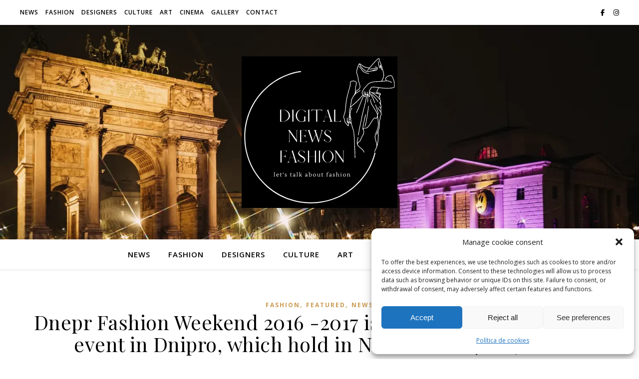

--- FILE ---
content_type: text/css
request_url: https://www.digitalnewsfashion.com/wp-content/plugins/gallery-styles/build/style-index.css?ver=1767804656
body_size: 655
content:
.wp-block-gallery.has-nested-images .wp-block-image a figcaption,.wp-block-gallery.has-nested-images .wp-block-image figcaption{visibility:var(--disable-caption,"")}.is-style-default.wp-block-gallery.has-nested-images .wp-block-image,.is-style-default.wp-block-gallery.has-nested-images .wp-block-image a{background:var(--foreground,hsla(0,0%,100%,0));transition:background .35s;z-index:99}.is-style-default.wp-block-gallery.has-nested-images .wp-block-image a img,.is-style-default.wp-block-gallery.has-nested-images .wp-block-image img{mix-blend-mode:var(--blend-mode,"multiply")}.is-style-default.wp-block-gallery.has-nested-images .wp-block-image a:hover,.is-style-default.wp-block-gallery.has-nested-images .wp-block-image:hover{background:var(--background,hsla(0,0%,100%,0))}.is-style-default.wp-block-gallery.has-nested-images .wp-block-image a figcaption,.is-style-default.wp-block-gallery.has-nested-images .wp-block-image figcaption{color:var(--line-color,hsla(0,0%,100%,.996));font-size:var(--font-size,"1.75rem");mix-blend-mode:var(--text-blend-mode,"normal");z-index:99}.is-style-animate-inside-lines.wp-block-gallery.has-nested-images .wp-block-image{background:var(--foreground,hsla(0,0%,100%,0));transition:background .35s;z-index:99}.is-style-animate-inside-lines.wp-block-gallery.has-nested-images .wp-block-image img{mix-blend-mode:var(--blend-mode,"multiply")}.is-style-animate-inside-lines.wp-block-gallery.has-nested-images .wp-block-image:hover{background:var(--background,hsla(0,0%,100%,0))}.is-style-animate-inside-lines.wp-block-gallery.has-nested-images .wp-block-image:has(figcaption):before{-webkit-backdrop-filter:unset;backdrop-filter:unset;height:unset;-webkit-mask-image:unset;mask-image:unset;max-height:unset}.is-style-animate-inside-lines.wp-block-gallery.has-nested-images .wp-block-image:after,.is-style-animate-inside-lines.wp-block-gallery.has-nested-images .wp-block-image:before{bottom:15px;box-shadow:unset;content:"";left:15px;mix-blend-mode:var(--text-blend-mode,"normal");opacity:0;position:absolute;right:15px;top:15px;transition:transform .45s;z-index:1}.is-style-animate-inside-lines.wp-block-gallery.has-nested-images .wp-block-image:before{border-bottom:1px solid var(--line-color,hsla(0,0%,100%,.996));border-top:1px solid var(--line-color,hsla(0,0%,100%,.996));transform:scaleX(0)}.is-style-animate-inside-lines.wp-block-gallery.has-nested-images .wp-block-image:after{border-left:1px solid var(--line-color,hsla(0,0%,100%,.996));border-right:1px solid var(--line-color,hsla(0,0%,100%,.996));transform:scaleY(0)}.is-style-animate-inside-lines.wp-block-gallery.has-nested-images .wp-block-image:hover a{background:var(--background,hsla(0,0%,100%,0))}.is-style-animate-inside-lines.wp-block-gallery.has-nested-images .wp-block-image a:after,.is-style-animate-inside-lines.wp-block-gallery.has-nested-images .wp-block-image a:before,.is-style-animate-inside-lines.wp-block-gallery.has-nested-images .wp-block-image div:after,.is-style-animate-inside-lines.wp-block-gallery.has-nested-images .wp-block-image div:before{bottom:15px;box-shadow:unset;content:"";left:15px;mix-blend-mode:var(--text-blend-mode,"normal");opacity:0;position:absolute;right:15px;top:15px;transition:transform .45s;z-index:1}.is-style-animate-inside-lines.wp-block-gallery.has-nested-images .wp-block-image a:before,.is-style-animate-inside-lines.wp-block-gallery.has-nested-images .wp-block-image div:before{border-bottom:1px solid var(--line-color,hsla(0,0%,100%,.996));border-top:1px solid var(--line-color,hsla(0,0%,100%,.996));transform:scaleX(0)}.is-style-animate-inside-lines.wp-block-gallery.has-nested-images .wp-block-image a:after,.is-style-animate-inside-lines.wp-block-gallery.has-nested-images .wp-block-image div:after{border-left:1px solid var(--line-color,hsla(0,0%,100%,.996));border-right:1px solid var(--line-color,hsla(0,0%,100%,.996));transform:scaleY(0)}.is-style-animate-inside-lines.wp-block-gallery.has-nested-images .wp-block-image:hover a:after,.is-style-animate-inside-lines.wp-block-gallery.has-nested-images .wp-block-image:hover a:before,.is-style-animate-inside-lines.wp-block-gallery.has-nested-images .wp-block-image:hover div:after,.is-style-animate-inside-lines.wp-block-gallery.has-nested-images .wp-block-image:hover div:before,.is-style-animate-inside-lines.wp-block-gallery.has-nested-images .wp-block-image:hover:after,.is-style-animate-inside-lines.wp-block-gallery.has-nested-images .wp-block-image:hover:before{opacity:1;transform:scale(1)}.is-style-animate-inside-lines.wp-block-gallery.has-nested-images .wp-block-image:hover a,.is-style-animate-inside-lines.wp-block-gallery.has-nested-images .wp-block-image:hover figcaption{z-index:99}.is-style-animate-inside-lines.wp-block-gallery.has-nested-images .wp-block-image:hover figcaption{transform:translateZ(0)}.is-style-animate-inside-lines.wp-block-gallery.has-nested-images .wp-block-image figcaption{background:unset;bottom:unset;color:var(--line-color,hsla(0,0%,100%,.996));font-size:var(--font-size,"1.75rem");line-height:1;margin-top:0;max-height:unset;mix-blend-mode:var(--text-blend-mode,"normal");overflow-y:hidden;transform:translate3d(0,-20px,0);transition:transform .35s}.is-style-cross.wp-block-gallery.has-nested-images .wp-block-image{background:var(--foreground,hsla(0,0%,100%,0));overflow:hidden;transition:background .35s;z-index:99}.is-style-cross.wp-block-gallery.has-nested-images .wp-block-image:after,.is-style-cross.wp-block-gallery.has-nested-images .wp-block-image:before{background:var(--line-color,hsla(0,0%,100%,.996));content:"";height:1px;left:50%;mix-blend-mode:var(--text-blend-mode,"normal");position:absolute;top:50%;transform:translate3d(-50%,-50%,0);transition:transform .35s;width:80%;z-index:1}.is-style-cross.wp-block-gallery.has-nested-images .wp-block-image img{mix-blend-mode:var(--blend-mode,"multiply");transform:scale(1.15);transition:opacity .35s,transform .35s}.is-style-cross.wp-block-gallery.has-nested-images .wp-block-image:hover{background:var(--background,hsla(0,0%,100%,0))}.is-style-cross.wp-block-gallery.has-nested-images .wp-block-image:hover:before{transform:translate3d(-50%,-50%,0) rotate(45deg)}.is-style-cross.wp-block-gallery.has-nested-images .wp-block-image:hover:after{transform:translate3d(-50%,-50%,0) rotate(-45deg)}.is-style-cross.wp-block-gallery.has-nested-images .wp-block-image:hover img{transform:scale(1)}.is-style-cross.wp-block-gallery.has-nested-images .wp-block-image figcaption{background:unset;bottom:unset;color:var(--line-color,hsla(0,0%,100%,.996));font-size:var(--font-size,"1.75rem");line-height:1;margin-top:0;max-height:unset;mix-blend-mode:var(--text-blend-mode,"normal");overflow-y:hidden;transform:translate3d(0,-50px,0);transition:transform .35s}.is-style-cross.wp-block-gallery.has-nested-images .wp-block-image:hover figcaption{transform:translate3d(0,-30px,0)}


--- FILE ---
content_type: text/css
request_url: https://www.digitalnewsfashion.com/wp-content/plugins/osom-login-page-customizer//assets/css/osom-login-customizer.css?ver=1
body_size: 169
content:
body.login #login {
    max-width: 500px;
}

body.login form#loginform, .login form { 
    border-radius: 6px;
    border: 2px solid #000;
}

body.login div#login form p.submit input#wp-submit {
	border: none;
	width: 100%;
}

body.login .login #login_error, .login .message, .login .success {
    background: none;
}

body.login .login .button {
    color: #000;
    border: none;
}

.logo-osom {
	float: right; 
	margin-right: 40px;
}

.interim-login #login {
    padding: 20px;
    margin: 25px auto 20px;
}

.interim-login.login h1 a {
    margin: 0 auto;
}